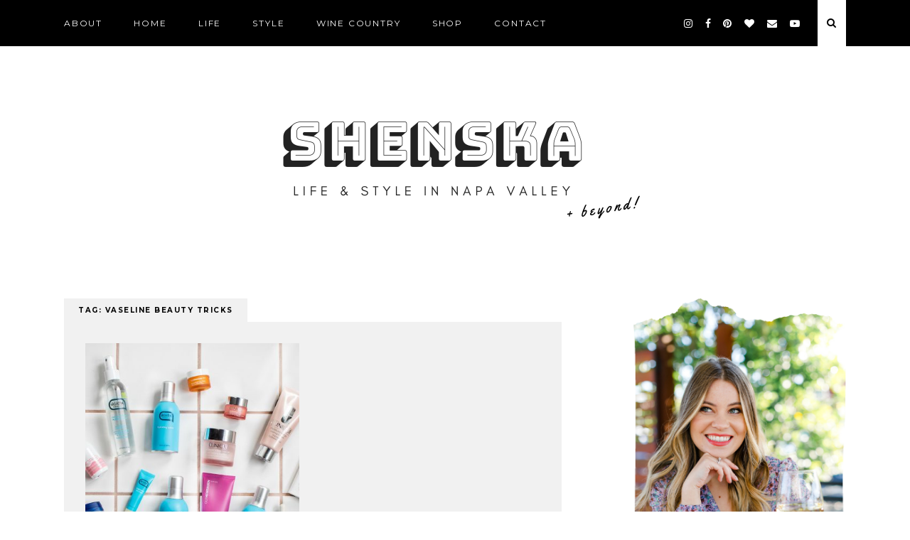

--- FILE ---
content_type: text/html; charset=UTF-8
request_url: https://shenska.com/tag/vaseline-beauty-tricks/
body_size: 13056
content:
<!doctype html>
<html dir="ltr" lang="en-US" prefix="og: https://ogp.me/ns#">
<head>
	<meta charset="UTF-8">
	<meta name="viewport" content="width=device-width, initial-scale=1">
	<link rel="profile" href="https://gmpg.org/xfn/11">
	
	<script src="https://use.fontawesome.com/c79d39fcde.js"></script>
	
	
		<!-- All in One SEO 4.9.2 - aioseo.com -->
	<meta name="robots" content="max-image-preview:large" />
	<link rel="canonical" href="https://shenska.com/tag/vaseline-beauty-tricks/" />
	<meta name="generator" content="All in One SEO (AIOSEO) 4.9.2" />
		<script type="application/ld+json" class="aioseo-schema">
			{"@context":"https:\/\/schema.org","@graph":[{"@type":"BreadcrumbList","@id":"https:\/\/shenska.com\/tag\/vaseline-beauty-tricks\/#breadcrumblist","itemListElement":[{"@type":"ListItem","@id":"https:\/\/shenska.com#listItem","position":1,"name":"Home","item":"https:\/\/shenska.com","nextItem":{"@type":"ListItem","@id":"https:\/\/shenska.com\/tag\/vaseline-beauty-tricks\/#listItem","name":"Vaseline beauty tricks"}},{"@type":"ListItem","@id":"https:\/\/shenska.com\/tag\/vaseline-beauty-tricks\/#listItem","position":2,"name":"Vaseline beauty tricks","previousItem":{"@type":"ListItem","@id":"https:\/\/shenska.com#listItem","name":"Home"}}]},{"@type":"CollectionPage","@id":"https:\/\/shenska.com\/tag\/vaseline-beauty-tricks\/#collectionpage","url":"https:\/\/shenska.com\/tag\/vaseline-beauty-tricks\/","name":"Vaseline beauty tricks - Shenska","inLanguage":"en-US","isPartOf":{"@id":"https:\/\/shenska.com\/#website"},"breadcrumb":{"@id":"https:\/\/shenska.com\/tag\/vaseline-beauty-tricks\/#breadcrumblist"}},{"@type":"Organization","@id":"https:\/\/shenska.com\/#organization","name":"Shenska","description":"Life & Style in Napa Valley | Real Talk","url":"https:\/\/shenska.com\/","logo":{"@type":"ImageObject","url":"https:\/\/shenska.com\/wp-content\/uploads\/2019\/05\/cropped-lifestyle-blogger-in-Napa-Valley-Shenska-1.png","@id":"https:\/\/shenska.com\/tag\/vaseline-beauty-tricks\/#organizationLogo","width":828,"height":212},"image":{"@id":"https:\/\/shenska.com\/tag\/vaseline-beauty-tricks\/#organizationLogo"}},{"@type":"WebSite","@id":"https:\/\/shenska.com\/#website","url":"https:\/\/shenska.com\/","name":"Shenska","description":"Life & Style in Napa Valley | Real Talk","inLanguage":"en-US","publisher":{"@id":"https:\/\/shenska.com\/#organization"}}]}
		</script>
		<!-- All in One SEO -->


	<!-- This site is optimized with the Yoast SEO plugin v26.6 - https://yoast.com/wordpress/plugins/seo/ -->
	<title>Vaseline beauty tricks - Shenska</title>
	<link rel="canonical" href="https://shenska.com/tag/vaseline-beauty-tricks/" />
	<meta property="og:locale" content="en_US" />
	<meta property="og:type" content="article" />
	<meta property="og:title" content="Vaseline beauty tricks Archives - Shenska" />
	<meta property="og:url" content="https://shenska.com/tag/vaseline-beauty-tricks/" />
	<meta property="og:site_name" content="Shenska" />
	<meta name="twitter:card" content="summary_large_image" />
	<script type="application/ld+json" class="yoast-schema-graph">{"@context":"https://schema.org","@graph":[{"@type":"CollectionPage","@id":"https://shenska.com/tag/vaseline-beauty-tricks/","url":"https://shenska.com/tag/vaseline-beauty-tricks/","name":"Vaseline beauty tricks Archives - Shenska","isPartOf":{"@id":"https://shenska.com/#website"},"primaryImageOfPage":{"@id":"https://shenska.com/tag/vaseline-beauty-tricks/#primaryimage"},"image":{"@id":"https://shenska.com/tag/vaseline-beauty-tricks/#primaryimage"},"thumbnailUrl":"https://shenska.com/wp-content/uploads/2018/06/skincare-routine-budget-friendly-beauty-trick.jpg","breadcrumb":{"@id":"https://shenska.com/tag/vaseline-beauty-tricks/#breadcrumb"},"inLanguage":"en-US"},{"@type":"ImageObject","inLanguage":"en-US","@id":"https://shenska.com/tag/vaseline-beauty-tricks/#primaryimage","url":"https://shenska.com/wp-content/uploads/2018/06/skincare-routine-budget-friendly-beauty-trick.jpg","contentUrl":"https://shenska.com/wp-content/uploads/2018/06/skincare-routine-budget-friendly-beauty-trick.jpg","width":"1572","height":"1246","caption":"skincare-routine-budget-friendly-beauty-trick"},{"@type":"BreadcrumbList","@id":"https://shenska.com/tag/vaseline-beauty-tricks/#breadcrumb","itemListElement":[{"@type":"ListItem","position":1,"name":"Home","item":"https://shenska.com/"},{"@type":"ListItem","position":2,"name":"Vaseline beauty tricks"}]},{"@type":"WebSite","@id":"https://shenska.com/#website","url":"https://shenska.com/","name":"Shenska","description":"Life &amp; Style in Napa Valley | Real Talk","publisher":{"@id":"https://shenska.com/#organization"},"potentialAction":[{"@type":"SearchAction","target":{"@type":"EntryPoint","urlTemplate":"https://shenska.com/?s={search_term_string}"},"query-input":{"@type":"PropertyValueSpecification","valueRequired":true,"valueName":"search_term_string"}}],"inLanguage":"en-US"},{"@type":"Organization","@id":"https://shenska.com/#organization","name":"Shenska","url":"https://shenska.com/","logo":{"@type":"ImageObject","inLanguage":"en-US","@id":"https://shenska.com/#/schema/logo/image/","url":"https://shenska.com/wp-content/uploads/2019/05/cropped-lifestyle-blogger-in-Napa-Valley-Shenska-1.png","contentUrl":"https://shenska.com/wp-content/uploads/2019/05/cropped-lifestyle-blogger-in-Napa-Valley-Shenska-1.png","width":828,"height":212,"caption":"Shenska"},"image":{"@id":"https://shenska.com/#/schema/logo/image/"}}]}</script>
	<!-- / Yoast SEO plugin. -->


<link rel='dns-prefetch' href='//fonts.googleapis.com' />
<link rel="alternate" type="application/rss+xml" title="Shenska &raquo; Feed" href="https://shenska.com/feed/" />
<link rel="alternate" type="application/rss+xml" title="Shenska &raquo; Comments Feed" href="https://shenska.com/comments/feed/" />
<link rel="alternate" type="application/rss+xml" title="Shenska &raquo; Vaseline beauty tricks Tag Feed" href="https://shenska.com/tag/vaseline-beauty-tricks/feed/" />
		<!-- This site uses the Google Analytics by MonsterInsights plugin v9.11.1 - Using Analytics tracking - https://www.monsterinsights.com/ -->
							<script src="//www.googletagmanager.com/gtag/js?id=G-WVC6JK4ZDP"  data-cfasync="false" data-wpfc-render="false" type="text/javascript" async></script>
			<script data-cfasync="false" data-wpfc-render="false" type="text/javascript">
				var mi_version = '9.11.1';
				var mi_track_user = true;
				var mi_no_track_reason = '';
								var MonsterInsightsDefaultLocations = {"page_location":"https:\/\/shenska.com\/tag\/vaseline-beauty-tricks\/"};
								if ( typeof MonsterInsightsPrivacyGuardFilter === 'function' ) {
					var MonsterInsightsLocations = (typeof MonsterInsightsExcludeQuery === 'object') ? MonsterInsightsPrivacyGuardFilter( MonsterInsightsExcludeQuery ) : MonsterInsightsPrivacyGuardFilter( MonsterInsightsDefaultLocations );
				} else {
					var MonsterInsightsLocations = (typeof MonsterInsightsExcludeQuery === 'object') ? MonsterInsightsExcludeQuery : MonsterInsightsDefaultLocations;
				}

								var disableStrs = [
										'ga-disable-G-WVC6JK4ZDP',
									];

				/* Function to detect opted out users */
				function __gtagTrackerIsOptedOut() {
					for (var index = 0; index < disableStrs.length; index++) {
						if (document.cookie.indexOf(disableStrs[index] + '=true') > -1) {
							return true;
						}
					}

					return false;
				}

				/* Disable tracking if the opt-out cookie exists. */
				if (__gtagTrackerIsOptedOut()) {
					for (var index = 0; index < disableStrs.length; index++) {
						window[disableStrs[index]] = true;
					}
				}

				/* Opt-out function */
				function __gtagTrackerOptout() {
					for (var index = 0; index < disableStrs.length; index++) {
						document.cookie = disableStrs[index] + '=true; expires=Thu, 31 Dec 2099 23:59:59 UTC; path=/';
						window[disableStrs[index]] = true;
					}
				}

				if ('undefined' === typeof gaOptout) {
					function gaOptout() {
						__gtagTrackerOptout();
					}
				}
								window.dataLayer = window.dataLayer || [];

				window.MonsterInsightsDualTracker = {
					helpers: {},
					trackers: {},
				};
				if (mi_track_user) {
					function __gtagDataLayer() {
						dataLayer.push(arguments);
					}

					function __gtagTracker(type, name, parameters) {
						if (!parameters) {
							parameters = {};
						}

						if (parameters.send_to) {
							__gtagDataLayer.apply(null, arguments);
							return;
						}

						if (type === 'event') {
														parameters.send_to = monsterinsights_frontend.v4_id;
							var hookName = name;
							if (typeof parameters['event_category'] !== 'undefined') {
								hookName = parameters['event_category'] + ':' + name;
							}

							if (typeof MonsterInsightsDualTracker.trackers[hookName] !== 'undefined') {
								MonsterInsightsDualTracker.trackers[hookName](parameters);
							} else {
								__gtagDataLayer('event', name, parameters);
							}
							
						} else {
							__gtagDataLayer.apply(null, arguments);
						}
					}

					__gtagTracker('js', new Date());
					__gtagTracker('set', {
						'developer_id.dZGIzZG': true,
											});
					if ( MonsterInsightsLocations.page_location ) {
						__gtagTracker('set', MonsterInsightsLocations);
					}
										__gtagTracker('config', 'G-WVC6JK4ZDP', {"forceSSL":"true"} );
										window.gtag = __gtagTracker;										(function () {
						/* https://developers.google.com/analytics/devguides/collection/analyticsjs/ */
						/* ga and __gaTracker compatibility shim. */
						var noopfn = function () {
							return null;
						};
						var newtracker = function () {
							return new Tracker();
						};
						var Tracker = function () {
							return null;
						};
						var p = Tracker.prototype;
						p.get = noopfn;
						p.set = noopfn;
						p.send = function () {
							var args = Array.prototype.slice.call(arguments);
							args.unshift('send');
							__gaTracker.apply(null, args);
						};
						var __gaTracker = function () {
							var len = arguments.length;
							if (len === 0) {
								return;
							}
							var f = arguments[len - 1];
							if (typeof f !== 'object' || f === null || typeof f.hitCallback !== 'function') {
								if ('send' === arguments[0]) {
									var hitConverted, hitObject = false, action;
									if ('event' === arguments[1]) {
										if ('undefined' !== typeof arguments[3]) {
											hitObject = {
												'eventAction': arguments[3],
												'eventCategory': arguments[2],
												'eventLabel': arguments[4],
												'value': arguments[5] ? arguments[5] : 1,
											}
										}
									}
									if ('pageview' === arguments[1]) {
										if ('undefined' !== typeof arguments[2]) {
											hitObject = {
												'eventAction': 'page_view',
												'page_path': arguments[2],
											}
										}
									}
									if (typeof arguments[2] === 'object') {
										hitObject = arguments[2];
									}
									if (typeof arguments[5] === 'object') {
										Object.assign(hitObject, arguments[5]);
									}
									if ('undefined' !== typeof arguments[1].hitType) {
										hitObject = arguments[1];
										if ('pageview' === hitObject.hitType) {
											hitObject.eventAction = 'page_view';
										}
									}
									if (hitObject) {
										action = 'timing' === arguments[1].hitType ? 'timing_complete' : hitObject.eventAction;
										hitConverted = mapArgs(hitObject);
										__gtagTracker('event', action, hitConverted);
									}
								}
								return;
							}

							function mapArgs(args) {
								var arg, hit = {};
								var gaMap = {
									'eventCategory': 'event_category',
									'eventAction': 'event_action',
									'eventLabel': 'event_label',
									'eventValue': 'event_value',
									'nonInteraction': 'non_interaction',
									'timingCategory': 'event_category',
									'timingVar': 'name',
									'timingValue': 'value',
									'timingLabel': 'event_label',
									'page': 'page_path',
									'location': 'page_location',
									'title': 'page_title',
									'referrer' : 'page_referrer',
								};
								for (arg in args) {
																		if (!(!args.hasOwnProperty(arg) || !gaMap.hasOwnProperty(arg))) {
										hit[gaMap[arg]] = args[arg];
									} else {
										hit[arg] = args[arg];
									}
								}
								return hit;
							}

							try {
								f.hitCallback();
							} catch (ex) {
							}
						};
						__gaTracker.create = newtracker;
						__gaTracker.getByName = newtracker;
						__gaTracker.getAll = function () {
							return [];
						};
						__gaTracker.remove = noopfn;
						__gaTracker.loaded = true;
						window['__gaTracker'] = __gaTracker;
					})();
									} else {
										console.log("");
					(function () {
						function __gtagTracker() {
							return null;
						}

						window['__gtagTracker'] = __gtagTracker;
						window['gtag'] = __gtagTracker;
					})();
									}
			</script>
							<!-- / Google Analytics by MonsterInsights -->
		<style id='wp-img-auto-sizes-contain-inline-css' type='text/css'>
img:is([sizes=auto i],[sizes^="auto," i]){contain-intrinsic-size:3000px 1500px}
/*# sourceURL=wp-img-auto-sizes-contain-inline-css */
</style>
<style id='wp-emoji-styles-inline-css' type='text/css'>

	img.wp-smiley, img.emoji {
		display: inline !important;
		border: none !important;
		box-shadow: none !important;
		height: 1em !important;
		width: 1em !important;
		margin: 0 0.07em !important;
		vertical-align: -0.1em !important;
		background: none !important;
		padding: 0 !important;
	}
/*# sourceURL=wp-emoji-styles-inline-css */
</style>
<style id='wp-block-library-inline-css' type='text/css'>
:root{--wp-block-synced-color:#7a00df;--wp-block-synced-color--rgb:122,0,223;--wp-bound-block-color:var(--wp-block-synced-color);--wp-editor-canvas-background:#ddd;--wp-admin-theme-color:#007cba;--wp-admin-theme-color--rgb:0,124,186;--wp-admin-theme-color-darker-10:#006ba1;--wp-admin-theme-color-darker-10--rgb:0,107,160.5;--wp-admin-theme-color-darker-20:#005a87;--wp-admin-theme-color-darker-20--rgb:0,90,135;--wp-admin-border-width-focus:2px}@media (min-resolution:192dpi){:root{--wp-admin-border-width-focus:1.5px}}.wp-element-button{cursor:pointer}:root .has-very-light-gray-background-color{background-color:#eee}:root .has-very-dark-gray-background-color{background-color:#313131}:root .has-very-light-gray-color{color:#eee}:root .has-very-dark-gray-color{color:#313131}:root .has-vivid-green-cyan-to-vivid-cyan-blue-gradient-background{background:linear-gradient(135deg,#00d084,#0693e3)}:root .has-purple-crush-gradient-background{background:linear-gradient(135deg,#34e2e4,#4721fb 50%,#ab1dfe)}:root .has-hazy-dawn-gradient-background{background:linear-gradient(135deg,#faaca8,#dad0ec)}:root .has-subdued-olive-gradient-background{background:linear-gradient(135deg,#fafae1,#67a671)}:root .has-atomic-cream-gradient-background{background:linear-gradient(135deg,#fdd79a,#004a59)}:root .has-nightshade-gradient-background{background:linear-gradient(135deg,#330968,#31cdcf)}:root .has-midnight-gradient-background{background:linear-gradient(135deg,#020381,#2874fc)}:root{--wp--preset--font-size--normal:16px;--wp--preset--font-size--huge:42px}.has-regular-font-size{font-size:1em}.has-larger-font-size{font-size:2.625em}.has-normal-font-size{font-size:var(--wp--preset--font-size--normal)}.has-huge-font-size{font-size:var(--wp--preset--font-size--huge)}.has-text-align-center{text-align:center}.has-text-align-left{text-align:left}.has-text-align-right{text-align:right}.has-fit-text{white-space:nowrap!important}#end-resizable-editor-section{display:none}.aligncenter{clear:both}.items-justified-left{justify-content:flex-start}.items-justified-center{justify-content:center}.items-justified-right{justify-content:flex-end}.items-justified-space-between{justify-content:space-between}.screen-reader-text{border:0;clip-path:inset(50%);height:1px;margin:-1px;overflow:hidden;padding:0;position:absolute;width:1px;word-wrap:normal!important}.screen-reader-text:focus{background-color:#ddd;clip-path:none;color:#444;display:block;font-size:1em;height:auto;left:5px;line-height:normal;padding:15px 23px 14px;text-decoration:none;top:5px;width:auto;z-index:100000}html :where(.has-border-color){border-style:solid}html :where([style*=border-top-color]){border-top-style:solid}html :where([style*=border-right-color]){border-right-style:solid}html :where([style*=border-bottom-color]){border-bottom-style:solid}html :where([style*=border-left-color]){border-left-style:solid}html :where([style*=border-width]){border-style:solid}html :where([style*=border-top-width]){border-top-style:solid}html :where([style*=border-right-width]){border-right-style:solid}html :where([style*=border-bottom-width]){border-bottom-style:solid}html :where([style*=border-left-width]){border-left-style:solid}html :where(img[class*=wp-image-]){height:auto;max-width:100%}:where(figure){margin:0 0 1em}html :where(.is-position-sticky){--wp-admin--admin-bar--position-offset:var(--wp-admin--admin-bar--height,0px)}@media screen and (max-width:600px){html :where(.is-position-sticky){--wp-admin--admin-bar--position-offset:0px}}

/*# sourceURL=wp-block-library-inline-css */
</style><style id='global-styles-inline-css' type='text/css'>
:root{--wp--preset--aspect-ratio--square: 1;--wp--preset--aspect-ratio--4-3: 4/3;--wp--preset--aspect-ratio--3-4: 3/4;--wp--preset--aspect-ratio--3-2: 3/2;--wp--preset--aspect-ratio--2-3: 2/3;--wp--preset--aspect-ratio--16-9: 16/9;--wp--preset--aspect-ratio--9-16: 9/16;--wp--preset--color--black: #000000;--wp--preset--color--cyan-bluish-gray: #abb8c3;--wp--preset--color--white: #ffffff;--wp--preset--color--pale-pink: #f78da7;--wp--preset--color--vivid-red: #cf2e2e;--wp--preset--color--luminous-vivid-orange: #ff6900;--wp--preset--color--luminous-vivid-amber: #fcb900;--wp--preset--color--light-green-cyan: #7bdcb5;--wp--preset--color--vivid-green-cyan: #00d084;--wp--preset--color--pale-cyan-blue: #8ed1fc;--wp--preset--color--vivid-cyan-blue: #0693e3;--wp--preset--color--vivid-purple: #9b51e0;--wp--preset--gradient--vivid-cyan-blue-to-vivid-purple: linear-gradient(135deg,rgb(6,147,227) 0%,rgb(155,81,224) 100%);--wp--preset--gradient--light-green-cyan-to-vivid-green-cyan: linear-gradient(135deg,rgb(122,220,180) 0%,rgb(0,208,130) 100%);--wp--preset--gradient--luminous-vivid-amber-to-luminous-vivid-orange: linear-gradient(135deg,rgb(252,185,0) 0%,rgb(255,105,0) 100%);--wp--preset--gradient--luminous-vivid-orange-to-vivid-red: linear-gradient(135deg,rgb(255,105,0) 0%,rgb(207,46,46) 100%);--wp--preset--gradient--very-light-gray-to-cyan-bluish-gray: linear-gradient(135deg,rgb(238,238,238) 0%,rgb(169,184,195) 100%);--wp--preset--gradient--cool-to-warm-spectrum: linear-gradient(135deg,rgb(74,234,220) 0%,rgb(151,120,209) 20%,rgb(207,42,186) 40%,rgb(238,44,130) 60%,rgb(251,105,98) 80%,rgb(254,248,76) 100%);--wp--preset--gradient--blush-light-purple: linear-gradient(135deg,rgb(255,206,236) 0%,rgb(152,150,240) 100%);--wp--preset--gradient--blush-bordeaux: linear-gradient(135deg,rgb(254,205,165) 0%,rgb(254,45,45) 50%,rgb(107,0,62) 100%);--wp--preset--gradient--luminous-dusk: linear-gradient(135deg,rgb(255,203,112) 0%,rgb(199,81,192) 50%,rgb(65,88,208) 100%);--wp--preset--gradient--pale-ocean: linear-gradient(135deg,rgb(255,245,203) 0%,rgb(182,227,212) 50%,rgb(51,167,181) 100%);--wp--preset--gradient--electric-grass: linear-gradient(135deg,rgb(202,248,128) 0%,rgb(113,206,126) 100%);--wp--preset--gradient--midnight: linear-gradient(135deg,rgb(2,3,129) 0%,rgb(40,116,252) 100%);--wp--preset--font-size--small: 13px;--wp--preset--font-size--medium: 20px;--wp--preset--font-size--large: 36px;--wp--preset--font-size--x-large: 42px;--wp--preset--spacing--20: 0.44rem;--wp--preset--spacing--30: 0.67rem;--wp--preset--spacing--40: 1rem;--wp--preset--spacing--50: 1.5rem;--wp--preset--spacing--60: 2.25rem;--wp--preset--spacing--70: 3.38rem;--wp--preset--spacing--80: 5.06rem;--wp--preset--shadow--natural: 6px 6px 9px rgba(0, 0, 0, 0.2);--wp--preset--shadow--deep: 12px 12px 50px rgba(0, 0, 0, 0.4);--wp--preset--shadow--sharp: 6px 6px 0px rgba(0, 0, 0, 0.2);--wp--preset--shadow--outlined: 6px 6px 0px -3px rgb(255, 255, 255), 6px 6px rgb(0, 0, 0);--wp--preset--shadow--crisp: 6px 6px 0px rgb(0, 0, 0);}:where(.is-layout-flex){gap: 0.5em;}:where(.is-layout-grid){gap: 0.5em;}body .is-layout-flex{display: flex;}.is-layout-flex{flex-wrap: wrap;align-items: center;}.is-layout-flex > :is(*, div){margin: 0;}body .is-layout-grid{display: grid;}.is-layout-grid > :is(*, div){margin: 0;}:where(.wp-block-columns.is-layout-flex){gap: 2em;}:where(.wp-block-columns.is-layout-grid){gap: 2em;}:where(.wp-block-post-template.is-layout-flex){gap: 1.25em;}:where(.wp-block-post-template.is-layout-grid){gap: 1.25em;}.has-black-color{color: var(--wp--preset--color--black) !important;}.has-cyan-bluish-gray-color{color: var(--wp--preset--color--cyan-bluish-gray) !important;}.has-white-color{color: var(--wp--preset--color--white) !important;}.has-pale-pink-color{color: var(--wp--preset--color--pale-pink) !important;}.has-vivid-red-color{color: var(--wp--preset--color--vivid-red) !important;}.has-luminous-vivid-orange-color{color: var(--wp--preset--color--luminous-vivid-orange) !important;}.has-luminous-vivid-amber-color{color: var(--wp--preset--color--luminous-vivid-amber) !important;}.has-light-green-cyan-color{color: var(--wp--preset--color--light-green-cyan) !important;}.has-vivid-green-cyan-color{color: var(--wp--preset--color--vivid-green-cyan) !important;}.has-pale-cyan-blue-color{color: var(--wp--preset--color--pale-cyan-blue) !important;}.has-vivid-cyan-blue-color{color: var(--wp--preset--color--vivid-cyan-blue) !important;}.has-vivid-purple-color{color: var(--wp--preset--color--vivid-purple) !important;}.has-black-background-color{background-color: var(--wp--preset--color--black) !important;}.has-cyan-bluish-gray-background-color{background-color: var(--wp--preset--color--cyan-bluish-gray) !important;}.has-white-background-color{background-color: var(--wp--preset--color--white) !important;}.has-pale-pink-background-color{background-color: var(--wp--preset--color--pale-pink) !important;}.has-vivid-red-background-color{background-color: var(--wp--preset--color--vivid-red) !important;}.has-luminous-vivid-orange-background-color{background-color: var(--wp--preset--color--luminous-vivid-orange) !important;}.has-luminous-vivid-amber-background-color{background-color: var(--wp--preset--color--luminous-vivid-amber) !important;}.has-light-green-cyan-background-color{background-color: var(--wp--preset--color--light-green-cyan) !important;}.has-vivid-green-cyan-background-color{background-color: var(--wp--preset--color--vivid-green-cyan) !important;}.has-pale-cyan-blue-background-color{background-color: var(--wp--preset--color--pale-cyan-blue) !important;}.has-vivid-cyan-blue-background-color{background-color: var(--wp--preset--color--vivid-cyan-blue) !important;}.has-vivid-purple-background-color{background-color: var(--wp--preset--color--vivid-purple) !important;}.has-black-border-color{border-color: var(--wp--preset--color--black) !important;}.has-cyan-bluish-gray-border-color{border-color: var(--wp--preset--color--cyan-bluish-gray) !important;}.has-white-border-color{border-color: var(--wp--preset--color--white) !important;}.has-pale-pink-border-color{border-color: var(--wp--preset--color--pale-pink) !important;}.has-vivid-red-border-color{border-color: var(--wp--preset--color--vivid-red) !important;}.has-luminous-vivid-orange-border-color{border-color: var(--wp--preset--color--luminous-vivid-orange) !important;}.has-luminous-vivid-amber-border-color{border-color: var(--wp--preset--color--luminous-vivid-amber) !important;}.has-light-green-cyan-border-color{border-color: var(--wp--preset--color--light-green-cyan) !important;}.has-vivid-green-cyan-border-color{border-color: var(--wp--preset--color--vivid-green-cyan) !important;}.has-pale-cyan-blue-border-color{border-color: var(--wp--preset--color--pale-cyan-blue) !important;}.has-vivid-cyan-blue-border-color{border-color: var(--wp--preset--color--vivid-cyan-blue) !important;}.has-vivid-purple-border-color{border-color: var(--wp--preset--color--vivid-purple) !important;}.has-vivid-cyan-blue-to-vivid-purple-gradient-background{background: var(--wp--preset--gradient--vivid-cyan-blue-to-vivid-purple) !important;}.has-light-green-cyan-to-vivid-green-cyan-gradient-background{background: var(--wp--preset--gradient--light-green-cyan-to-vivid-green-cyan) !important;}.has-luminous-vivid-amber-to-luminous-vivid-orange-gradient-background{background: var(--wp--preset--gradient--luminous-vivid-amber-to-luminous-vivid-orange) !important;}.has-luminous-vivid-orange-to-vivid-red-gradient-background{background: var(--wp--preset--gradient--luminous-vivid-orange-to-vivid-red) !important;}.has-very-light-gray-to-cyan-bluish-gray-gradient-background{background: var(--wp--preset--gradient--very-light-gray-to-cyan-bluish-gray) !important;}.has-cool-to-warm-spectrum-gradient-background{background: var(--wp--preset--gradient--cool-to-warm-spectrum) !important;}.has-blush-light-purple-gradient-background{background: var(--wp--preset--gradient--blush-light-purple) !important;}.has-blush-bordeaux-gradient-background{background: var(--wp--preset--gradient--blush-bordeaux) !important;}.has-luminous-dusk-gradient-background{background: var(--wp--preset--gradient--luminous-dusk) !important;}.has-pale-ocean-gradient-background{background: var(--wp--preset--gradient--pale-ocean) !important;}.has-electric-grass-gradient-background{background: var(--wp--preset--gradient--electric-grass) !important;}.has-midnight-gradient-background{background: var(--wp--preset--gradient--midnight) !important;}.has-small-font-size{font-size: var(--wp--preset--font-size--small) !important;}.has-medium-font-size{font-size: var(--wp--preset--font-size--medium) !important;}.has-large-font-size{font-size: var(--wp--preset--font-size--large) !important;}.has-x-large-font-size{font-size: var(--wp--preset--font-size--x-large) !important;}
/*# sourceURL=global-styles-inline-css */
</style>

<style id='classic-theme-styles-inline-css' type='text/css'>
/*! This file is auto-generated */
.wp-block-button__link{color:#fff;background-color:#32373c;border-radius:9999px;box-shadow:none;text-decoration:none;padding:calc(.667em + 2px) calc(1.333em + 2px);font-size:1.125em}.wp-block-file__button{background:#32373c;color:#fff;text-decoration:none}
/*# sourceURL=/wp-includes/css/classic-themes.min.css */
</style>
<link rel='stylesheet' id='brevier_google_fonts-css' href='https://fonts.googleapis.com/css?family=Montserrat%3A400%2C700%7COpen+Sans%3A400%2C400i%2C700%2C700i%7CPlayfair+Display%3A400%2C400i&#038;ver=6.9' type='text/css' media='all' />
<link rel='stylesheet' id='brevier-style-css' href='https://shenska.com/wp-content/themes/brevier/style.css?ver=6.9' type='text/css' media='all' />
<link rel='stylesheet' id='simple-social-icons-font-css' href='https://shenska.com/wp-content/plugins/simple-social-icons/css/style.css?ver=4.0.0' type='text/css' media='all' />
<script type="text/javascript" src="https://shenska.com/wp-content/plugins/google-analytics-for-wordpress/assets/js/frontend-gtag.min.js?ver=9.11.1" id="monsterinsights-frontend-script-js" async="async" data-wp-strategy="async"></script>
<script data-cfasync="false" data-wpfc-render="false" type="text/javascript" id='monsterinsights-frontend-script-js-extra'>/* <![CDATA[ */
var monsterinsights_frontend = {"js_events_tracking":"true","download_extensions":"doc,pdf,ppt,zip,xls,docx,pptx,xlsx","inbound_paths":"[]","home_url":"https:\/\/shenska.com","hash_tracking":"false","v4_id":"G-WVC6JK4ZDP"};/* ]]> */
</script>
<script type="text/javascript" src="https://shenska.com/wp-includes/js/jquery/jquery.min.js?ver=3.7.1" id="jquery-core-js"></script>
<script type="text/javascript" src="https://shenska.com/wp-includes/js/jquery/jquery-migrate.min.js?ver=3.4.1" id="jquery-migrate-js"></script>
<script type="text/javascript" src="https://shenska.com/wp-content/plugins/sticky-menu-or-anything-on-scroll/assets/js/jq-sticky-anything.min.js?ver=2.1.1" id="stickyAnythingLib-js"></script>
<script type="text/javascript" src="https://shenska.com/wp-content/themes/brevier/js/modernizr.custom.js?ver=1.1" id="modernizr-js"></script>
<link rel="https://api.w.org/" href="https://shenska.com/wp-json/" /><link rel="alternate" title="JSON" type="application/json" href="https://shenska.com/wp-json/wp/v2/tags/879" /><link rel="EditURI" type="application/rsd+xml" title="RSD" href="https://shenska.com/xmlrpc.php?rsd" />
<meta name="generator" content="WordPress 6.9" />
<script type="text/javascript">//<![CDATA[
  function external_links_in_new_windows_loop() {
    if (!document.links) {
      document.links = document.getElementsByTagName('a');
    }
    var change_link = false;
    var force = '';
    var ignore = '';

    for (var t=0; t<document.links.length; t++) {
      var all_links = document.links[t];
      change_link = false;
      
      if(document.links[t].hasAttribute('onClick') == false) {
        // forced if the address starts with http (or also https), but does not link to the current domain
        if(all_links.href.search(/^http/) != -1 && all_links.href.search('shenska.com') == -1 && all_links.href.search(/^#/) == -1) {
          // console.log('Changed ' + all_links.href);
          change_link = true;
        }
          
        if(force != '' && all_links.href.search(force) != -1) {
          // forced
          // console.log('force ' + all_links.href);
          change_link = true;
        }
        
        if(ignore != '' && all_links.href.search(ignore) != -1) {
          // console.log('ignore ' + all_links.href);
          // ignored
          change_link = false;
        }

        if(change_link == true) {
          // console.log('Changed ' + all_links.href);
          document.links[t].setAttribute('onClick', 'javascript:window.open(\'' + all_links.href.replace(/'/g, '') + '\', \'_blank\', \'noopener\'); return false;');
          document.links[t].removeAttribute('target');
        }
      }
    }
  }
  
  // Load
  function external_links_in_new_windows_load(func)
  {  
    var oldonload = window.onload;
    if (typeof window.onload != 'function'){
      window.onload = func;
    } else {
      window.onload = function(){
        oldonload();
        func();
      }
    }
  }

  external_links_in_new_windows_load(external_links_in_new_windows_loop);
  //]]></script>

<style type="text/css" id="simple-css-output">span.tags-links { display: none !important;}</style><link rel="icon" href="https://shenska.com/wp-content/uploads/2019/01/cropped-Screen-Shot-2019-01-16-at-11.14.22-AM-32x32.png" sizes="32x32" />
<link rel="icon" href="https://shenska.com/wp-content/uploads/2019/01/cropped-Screen-Shot-2019-01-16-at-11.14.22-AM-192x192.png" sizes="192x192" />
<link rel="apple-touch-icon" href="https://shenska.com/wp-content/uploads/2019/01/cropped-Screen-Shot-2019-01-16-at-11.14.22-AM-180x180.png" />
<meta name="msapplication-TileImage" content="https://shenska.com/wp-content/uploads/2019/01/cropped-Screen-Shot-2019-01-16-at-11.14.22-AM-270x270.png" />
		<style type="text/css" id="wp-custom-css">
			.entry-content p {
	font-size:115%;
}		</style>
		<link rel='stylesheet' id='mediaelement-css' href='https://shenska.com/wp-includes/js/mediaelement/mediaelementplayer-legacy.min.css?ver=4.2.17' type='text/css' media='all' />
<link rel='stylesheet' id='wp-mediaelement-css' href='https://shenska.com/wp-includes/js/mediaelement/wp-mediaelement.min.css?ver=6.9' type='text/css' media='all' />
</head>

<body data-rsssl=1 class="archive tag tag-vaseline-beauty-tricks tag-879 wp-custom-logo wp-theme-brevier brevier">
<div id="page" class="site scroll-nav-active">
	<a class="skip-link screen-reader-text" href="#content">Skip to content</a>

	<nav id="site-navigation" class="main-navigation is-scroll " role="navigation">
		<div class="wrap">
			<ul id="primary-menu" class="sf-menu primary-menu"><li id="menu-item-125" class="menu-item menu-item-type-post_type menu-item-object-page menu-item-has-children menu-item-125"><a target="_blank" href="https://shenska.com/napa-blogger-shenska/">ABOUT</a>
<ul class="sub-menu">
	<li id="menu-item-123" class="menu-item menu-item-type-post_type menu-item-object-page menu-item-123"><a target="_blank" href="https://shenska.com/media-features/">MEDIA</a></li>
	<li id="menu-item-3884" class="menu-item menu-item-type-post_type menu-item-object-page menu-item-3884"><a target="_blank" href="https://shenska.com/blog-disclaimer/">DISCLAIMER</a></li>
	<li id="menu-item-5074" class="menu-item menu-item-type-post_type menu-item-object-page menu-item-privacy-policy menu-item-5074"><a target="_blank" rel="privacy-policy" href="https://shenska.com/privacy-policy/">Privacy Policy</a></li>
</ul>
</li>
<li id="menu-item-6573" class="menu-item menu-item-type-taxonomy menu-item-object-category menu-item-6573"><a target="_blank" href="https://shenska.com/category/home/">Home</a></li>
<li id="menu-item-3742" class="menu-item menu-item-type-post_type menu-item-object-page menu-item-has-children menu-item-3742"><a target="_blank" href="https://shenska.com/category/lifestyle#new_tab">LIFE</a>
<ul class="sub-menu">
	<li id="menu-item-5495" class="menu-item menu-item-type-taxonomy menu-item-object-category menu-item-5495"><a target="_blank" href="https://shenska.com/category/wedding/">Wedding</a></li>
	<li id="menu-item-3744" class="menu-item menu-item-type-taxonomy menu-item-object-category menu-item-3744"><a target="_blank" href="https://shenska.com/category/photography/">Photography</a></li>
	<li id="menu-item-3743" class="menu-item menu-item-type-taxonomy menu-item-object-category menu-item-3743"><a target="_blank" href="https://shenska.com/category/blogging/">Blogging</a></li>
	<li id="menu-item-3739" class="menu-item menu-item-type-post_type menu-item-object-page menu-item-3739"><a target="_blank" href="https://shenska.com/category/travel#new_tab">TRAVEL</a></li>
	<li id="menu-item-3745" class="menu-item menu-item-type-taxonomy menu-item-object-category menu-item-3745"><a target="_blank" href="https://shenska.com/category/beauty/">Beauty</a></li>
</ul>
</li>
<li id="menu-item-226" class="menu-item menu-item-type-custom menu-item-object-custom menu-item-has-children menu-item-226"><a target="_blank" href="https://shenska.com/category/fashion">STYLE</a>
<ul class="sub-menu">
	<li id="menu-item-4477" class="menu-item menu-item-type-taxonomy menu-item-object-category menu-item-4477"><a target="_blank" href="https://shenska.com/category/petite-style/">Petite Style</a></li>
</ul>
</li>
<li id="menu-item-5361" class="menu-item menu-item-type-taxonomy menu-item-object-category menu-item-has-children menu-item-5361"><a target="_blank" href="https://shenska.com/category/wine-country/">Wine Country</a>
<ul class="sub-menu">
	<li id="menu-item-1470" class="menu-item menu-item-type-taxonomy menu-item-object-category menu-item-1470"><a target="_blank" href="https://shenska.com/category/napa-valley/">Napa Valley</a></li>
	<li id="menu-item-5362" class="menu-item menu-item-type-taxonomy menu-item-object-category menu-item-5362"><a target="_blank" href="https://shenska.com/category/sonoma-county/">Sonoma County</a></li>
</ul>
</li>
<li id="menu-item-3412" class="menu-item menu-item-type-post_type menu-item-object-page menu-item-has-children menu-item-3412"><a target="_blank" href="https://shenska.com/shop/">SHOP</a>
<ul class="sub-menu">
	<li id="menu-item-3418" class="menu-item menu-item-type-post_type menu-item-object-page menu-item-3418"><a target="_blank" href="https://shenska.com/shop-my-instagram-outfits/">SHOP MY INSTAGRAM</a></li>
	<li id="menu-item-6149" class="menu-item menu-item-type-post_type menu-item-object-page menu-item-6149"><a target="_blank" href="https://shenska.com/all-things-home-decor-diy/">HOME DECOR, DIY + BABY</a></li>
	<li id="menu-item-3871" class="menu-item menu-item-type-post_type menu-item-object-page menu-item-3871"><a target="_blank" href="https://shenska.com/blogger-essentials/">BLOGGER ESSENTIALS</a></li>
	<li id="menu-item-5078" class="menu-item menu-item-type-post_type menu-item-object-page menu-item-5078"><a target="_blank" href="https://shenska.com/petite-approved/">Petite Approved</a></li>
</ul>
</li>
<li id="menu-item-306" class="menu-item menu-item-type-post_type menu-item-object-page menu-item-306"><a target="_blank" href="https://shenska.com/contact-shenska/">CONTACT</a></li>
</ul>
			
<ul class="social-menu">
			<li><a href="https://www.instagram.com/shenskablog/"><span>https://www.instagram.com/shenskablog/</span></a></li>
				<li><a href="https://www.facebook.com/shenskablog/"><span>https://www.facebook.com/shenskablog/</span></a></li>
				<li><a href="https://www.pinterest.com/shenskablog/"><span>https://www.pinterest.com/shenskablog/</span></a></li>
					<li><a href="https://www.bloglovin.com/blogs/shenska-18165223"><span>https://www.bloglovin.com/blogs/shenska-18165223</span></a></li>
				<li><a href="mailto:%20paulina@shenska.com"><span>mailto:%20paulina@shenska.com</span></a></li>
				<li><a href="https://www.youtube.com/c/SHENSKAbyPaulinaSzczepanska"><span>https://www.youtube.com/c/SHENSKAbyPaulinaSzczepanska</span></a></li>
		</ul><!-- .social-menu -->


							<div id="sb-search" class="sb-search search">
										<form method="get" class="search-form" id="search-form-1" action="https://shenska.com/">
						<input class="sb-search-input" type="search" placeholder="Type keywords and hit enter" name="s" id="search-text-1" />
						<input class="sb-search-submit search-submit button" type="submit" value="" name="submit" id="search-submit-1">
						<span class="sb-icon-search fa fa-search"></span>
					</form><!-- .search-form -->
				</div><!-- #sb-search -->
					</div>
	</nav>
		
	<header id="masthead" class="site-header wrap" role="banner">

					<div class="site-title-image">
				<a href="https://shenska.com/" class="custom-logo-link" rel="home"><img width="828" height="212" src="https://shenska.com/wp-content/uploads/2019/05/cropped-lifestyle-blogger-in-Napa-Valley-Shenska-1.png" class="custom-logo" alt="Shenska" decoding="async" fetchpriority="high" srcset="https://shenska.com/wp-content/uploads/2019/05/cropped-lifestyle-blogger-in-Napa-Valley-Shenska-1.png 828w, https://shenska.com/wp-content/uploads/2019/05/cropped-lifestyle-blogger-in-Napa-Valley-Shenska-1-300x77.png 300w, https://shenska.com/wp-content/uploads/2019/05/cropped-lifestyle-blogger-in-Napa-Valley-Shenska-1-768x197.png 768w" sizes="(max-width: 828px) 100vw, 828px" /></a>			</div>
		
	</header><!-- #masthead -->

	
	<div id="content" class="site-content wrap ">

	<div id="primary" class="content-area">
		<main id="main" class="site-main">

		
			<header class="archive-header">
				<h1 class="archive-title">Tag: <span>Vaseline beauty tricks</span></h1>			</header><!-- .page-header -->

			<div id="archive-grid">
<article id="post-5188" class="post-grid post-5188 post type-post status-publish format-standard has-post-thumbnail hentry category-beauty tag-affordable-beauty-tricks tag-beauty-tricks tag-budget-friendly-beauty-tricks tag-clinique-skincare tag-ice-roller tag-ice-rolling tag-skincare-routine tag-skinfix tag-trilipiderm tag-vaseline-beauty-tricks">
	<div class="featured-image">
		<a href="https://shenska.com/skincare-routine-budget-friendly-beauty-tricks/"><img width="400" height="460" src="https://shenska.com/wp-content/uploads/2018/06/skincare-routine-budget-friendly-beauty-trick-400x460.jpg" class="attachment-thumbnail size-thumbnail wp-post-image" alt="skincare-routine-budget-friendly-beauty-trick" decoding="async" /></a>
			</div>

	<span class="comments-link"><a href="https://shenska.com/skincare-routine-budget-friendly-beauty-tricks/#comments"><i class="fa fa-comment"></i> 10</a></span>
	<h2 class="entry-title"><a href="https://shenska.com/skincare-routine-budget-friendly-beauty-tricks/" rel="bookmark">My Skincare Routine + Budget-Friendly Beauty Tricks</a></h2>
	<a href="https://shenska.com/skincare-routine-budget-friendly-beauty-tricks/" class="more-link">Read more</a>

</article><!-- #post-5188 -->
<div class="gap"></div></div>
		</main><!-- #main -->
	</div><!-- #primary -->


<aside id="secondary" class="widget-area">
	<section id="brevier_about_widget-9" class="widget brevier_about_widget">		<div class="widget-image">
							<img src="https://shenska.com/wp-content/uploads/2021/01/shenska-profile.png">
					</div>
		
					<ul class="widget-links">
									<li><a href="https://shenska.com/napa-blogger-shenska/">ABOUT</a></li>
													<li><a href="https://shenska.com/contact/ ">CONTACT</a></li>
							</ul>
				
		</section><section id="widget_sp_image-8" class="widget widget_sp_image"><a href="https://shenska.com/privacy-policy/" target="_blank" class="widget_sp_image-image-link"><img width="494" height="106" alt="Privacy Policy" class="attachment-full" style="max-width: 100%;" srcset="https://shenska.com/wp-content/uploads/2019/01/Privacy-Policy-Shenska.png 494w, https://shenska.com/wp-content/uploads/2019/01/Privacy-Policy-Shenska-300x64.png 300w" sizes="(max-width: 494px) 100vw, 494px" src="https://shenska.com/wp-content/uploads/2019/01/Privacy-Policy-Shenska.png" /></a></section><section id="custom_html-3" class="widget_text widget widget_custom_html"><div class="widget-title"><h2>LIKETOKNOW.IT</h2></div><div class="textwidget custom-html-widget"><div id="ltkwidget-version-two399342599" data-appid="399342599" class="ltkwidget-version-two"><script>var rsLTKLoadApp="0",rsLTKPassedAppID="399342599";</script><script type="text/javascript" src="//widgets-static.rewardstyle.com/widgets2_0/client/pub/ltkwidget/ltkwidget.js"></script><div widget-dashboard-settings="" data-appid="399342599" data-userid="270843" data-rows="2" data-cols="2" data-showframe="true" data-padding="4" data-displayname="shenskablog"><div class="rs-ltkwidget-container"><div ui-view=""></div></div></div><noscript>This content requires JavaScript to be enabled, and the site or browser may be disabling it. Try reactivating it to view this content.</noscript></div></div></section><section id="media_video-7" class="widget widget_media_video"><div class="widget-title"><h2>YOUTUBE</h2></div><div style="width:100%;" class="wp-video"><video class="wp-video-shortcode" id="video-5188-1" preload="metadata" controls="controls"><source type="video/youtube" src="https://www.youtube.com/watch?v=VmEg6kFpyI0&#038;t=4s&#038;_=1" /><a href="https://www.youtube.com/watch?v=VmEg6kFpyI0&#038;t=4s">https://www.youtube.com/watch?v=VmEg6kFpyI0&#038;t=4s</a></video></div></section><section id="brevier_topics_widget-3" class="widget brevier_topics_widget"><div class="widget-title"><h2>READ MORE</h2></div><ul class="widget-links"><li><a href="https://shenska.com/category/home/"><img src="https://shenska.com/wp-content/uploads/2019/10/first-time-home-owners-Napa-e1588269242849.jpg" alt="HOME DIY" /><div class="category-title">HOME DIY</div></a></li><li><a href="https://shenska.com/category/napa-valley/"><img src="https://shenska.com/wp-content/uploads/2018/11/Napa-Valley-blogger.jpg" alt="NAPA VALLEY" /><div class="category-title">NAPA VALLEY</div></a></li><li><a href="https://shenska.com/category/wedding/"><img src="https://shenska.com/wp-content/uploads/2022/09/budget-friendly-wedding-tips-scaled.jpg" alt="WEDDING " /><div class="category-title">WEDDING </div></a></li><li><a href="https://shenska.com/category/blogging/"><img src="https://shenska.com/wp-content/uploads/2017/10/shenska-about-blogging.jpg" alt="BLOGGING" /><div class="category-title">BLOGGING</div></a></li></ul></section><section id="brevier_shop_widget-5" class="widget brevier_shop_widget"><div class="widget-title"><h2>SHOP </h2></div>		<div class="widget-image">
							<a href="https://shenska.com/blogger-essentials/">
					<img src="https://shenska.com/wp-content/uploads/2019/09/shop-blogger-essentials.jpg">
				</a>
					</div>
		
					<a href="https://shenska.com/blogger-essentials/" class="widget-cta">BLOGGING ESSENTIALS <i class="arrow"></i></a>
				
		</section><section id="widget_sp_image-10" class="widget widget_sp_image"><a href="https://shenska.com/best-time-to-visit-napa-valley/" target="_blank" class="widget_sp_image-image-link" title="READ MORE"><img width="735" height="1102" alt="Napa-Valley-travel-guide-when-to-visit" class="attachment-full" style="max-width: 100%;" srcset="https://shenska.com/wp-content/uploads/2018/11/Napa-Valley-travel-guide-when-to-visit.jpg 735w, https://shenska.com/wp-content/uploads/2018/11/Napa-Valley-travel-guide-when-to-visit-200x300.jpg 200w, https://shenska.com/wp-content/uploads/2018/11/Napa-Valley-travel-guide-when-to-visit-683x1024.jpg 683w" sizes="(max-width: 735px) 100vw, 735px" src="https://shenska.com/wp-content/uploads/2018/11/Napa-Valley-travel-guide-when-to-visit.jpg" /></a></section></aside><!-- #secondary -->

	</div><!-- #content -->

	

	<footer id="footer" class="site-footer" role="contentinfo">
		<div class="wrap">
							<div id="footer-widget-area">
					<section id="custom_html-10" class="widget_text widget widget_custom_html"><div class="textwidget custom-html-widget"><!-- SnapWidget -->
<iframe src="https://snapwidget.com/embed/685690" class="snapwidget-widget" allowtransparency="true" frameborder="0" scrolling="no" style="border:none; overflow:hidden;  width:1020px; height:255px"></iframe></div></section>				</div>
			
			<nav id="footer-navigation" class="wrap" role="navigation">
							</nav><!-- #footer-navigation -->

						
				<div id="footer-identity">

											<div class="site-title-text">
							<a href="https://shenska.com/" rel="home">
								Shenska							</a>
						</div>
					
				</div><!-- #footer-identity -->
				
								
			<nav id="site-credits">
				<ul>
					<li>Copyright 2026</li>
					<li>	<a href="https://empressthemes.com" target="_blank" id="empress-credit">Theme by <i class="icon-emlogo"></i></a>
	</li>
				</ul>
			</nav>
		</div>		
	</footer><!-- #footer -->
</div><!-- #page -->

<script type="speculationrules">
{"prefetch":[{"source":"document","where":{"and":[{"href_matches":"/*"},{"not":{"href_matches":["/wp-*.php","/wp-admin/*","/wp-content/uploads/*","/wp-content/*","/wp-content/plugins/*","/wp-content/themes/brevier/*","/*\\?(.+)"]}},{"not":{"selector_matches":"a[rel~=\"nofollow\"]"}},{"not":{"selector_matches":".no-prefetch, .no-prefetch a"}}]},"eagerness":"conservative"}]}
</script>
<style type="text/css" media="screen"></style><script type="module"  src="https://shenska.com/wp-content/plugins/all-in-one-seo-pack/dist/Lite/assets/table-of-contents.95d0dfce.js?ver=4.9.2" id="aioseo/js/src/vue/standalone/blocks/table-of-contents/frontend.js-js"></script>
<script type="text/javascript" id="stickThis-js-extra">
/* <![CDATA[ */
var sticky_anything_engage = {"element":".nav-bar","topspace":"0","minscreenwidth":"0","maxscreenwidth":"999999","zindex":"1","legacymode":"1","dynamicmode":"","debugmode":"","pushup":"","adminbar":"1"};
//# sourceURL=stickThis-js-extra
/* ]]> */
</script>
<script type="text/javascript" src="https://shenska.com/wp-content/plugins/sticky-menu-or-anything-on-scroll/assets/js/stickThis.js?ver=2.1.1" id="stickThis-js"></script>
<script type="text/javascript" id="donot-sell-form-js-extra">
/* <![CDATA[ */
var localized_donot_sell_form = {"admin_donot_sell_ajax_url":"https://shenska.com/wp-admin/admin-ajax.php"};
//# sourceURL=donot-sell-form-js-extra
/* ]]> */
</script>
<script type="text/javascript" src="https://shenska.com/wp-content/plugins/gdpr-framework/assets/js/gdpr-donotsell.js?ver=2.2.0" id="donot-sell-form-js"></script>
<script type="text/javascript" src="https://shenska.com/wp-content/themes/brevier/js/skip-link-focus-fix.js?ver=20151215" id="brevier-skip-link-focus-fix-js"></script>
<script type="text/javascript" src="https://shenska.com/wp-includes/js/hoverIntent.min.js?ver=1.10.2" id="hoverIntent-js"></script>
<script type="text/javascript" src="https://shenska.com/wp-content/themes/brevier/js/superfish.js?ver=1.1" id="superfish-js"></script>
<script type="text/javascript" src="https://shenska.com/wp-content/themes/brevier/js/jquery.slicknav.min.js?ver=1.1" id="slicknav-js"></script>
<script type="text/javascript" src="https://shenska.com/wp-content/themes/brevier/js/classie.js?ver=1.1" id="classie-js"></script>
<script type="text/javascript" src="https://shenska.com/wp-content/themes/brevier/js/uisearch.js?ver=1.1" id="uisearch-js"></script>
<script type="text/javascript" src="https://shenska.com/wp-content/themes/brevier/js/empress.js?ver=1.1" id="empress-js"></script>
<script type="text/javascript" src="https://shenska.com/wp-content/plugins/page-links-to/dist/new-tab.js?ver=3.3.7" id="page-links-to-js"></script>
<script type="text/javascript" id="mediaelement-core-js-before">
/* <![CDATA[ */
var mejsL10n = {"language":"en","strings":{"mejs.download-file":"Download File","mejs.install-flash":"You are using a browser that does not have Flash player enabled or installed. Please turn on your Flash player plugin or download the latest version from https://get.adobe.com/flashplayer/","mejs.fullscreen":"Fullscreen","mejs.play":"Play","mejs.pause":"Pause","mejs.time-slider":"Time Slider","mejs.time-help-text":"Use Left/Right Arrow keys to advance one second, Up/Down arrows to advance ten seconds.","mejs.live-broadcast":"Live Broadcast","mejs.volume-help-text":"Use Up/Down Arrow keys to increase or decrease volume.","mejs.unmute":"Unmute","mejs.mute":"Mute","mejs.volume-slider":"Volume Slider","mejs.video-player":"Video Player","mejs.audio-player":"Audio Player","mejs.captions-subtitles":"Captions/Subtitles","mejs.captions-chapters":"Chapters","mejs.none":"None","mejs.afrikaans":"Afrikaans","mejs.albanian":"Albanian","mejs.arabic":"Arabic","mejs.belarusian":"Belarusian","mejs.bulgarian":"Bulgarian","mejs.catalan":"Catalan","mejs.chinese":"Chinese","mejs.chinese-simplified":"Chinese (Simplified)","mejs.chinese-traditional":"Chinese (Traditional)","mejs.croatian":"Croatian","mejs.czech":"Czech","mejs.danish":"Danish","mejs.dutch":"Dutch","mejs.english":"English","mejs.estonian":"Estonian","mejs.filipino":"Filipino","mejs.finnish":"Finnish","mejs.french":"French","mejs.galician":"Galician","mejs.german":"German","mejs.greek":"Greek","mejs.haitian-creole":"Haitian Creole","mejs.hebrew":"Hebrew","mejs.hindi":"Hindi","mejs.hungarian":"Hungarian","mejs.icelandic":"Icelandic","mejs.indonesian":"Indonesian","mejs.irish":"Irish","mejs.italian":"Italian","mejs.japanese":"Japanese","mejs.korean":"Korean","mejs.latvian":"Latvian","mejs.lithuanian":"Lithuanian","mejs.macedonian":"Macedonian","mejs.malay":"Malay","mejs.maltese":"Maltese","mejs.norwegian":"Norwegian","mejs.persian":"Persian","mejs.polish":"Polish","mejs.portuguese":"Portuguese","mejs.romanian":"Romanian","mejs.russian":"Russian","mejs.serbian":"Serbian","mejs.slovak":"Slovak","mejs.slovenian":"Slovenian","mejs.spanish":"Spanish","mejs.swahili":"Swahili","mejs.swedish":"Swedish","mejs.tagalog":"Tagalog","mejs.thai":"Thai","mejs.turkish":"Turkish","mejs.ukrainian":"Ukrainian","mejs.vietnamese":"Vietnamese","mejs.welsh":"Welsh","mejs.yiddish":"Yiddish"}};
//# sourceURL=mediaelement-core-js-before
/* ]]> */
</script>
<script type="text/javascript" src="https://shenska.com/wp-includes/js/mediaelement/mediaelement-and-player.min.js?ver=4.2.17" id="mediaelement-core-js"></script>
<script type="text/javascript" src="https://shenska.com/wp-includes/js/mediaelement/mediaelement-migrate.min.js?ver=6.9" id="mediaelement-migrate-js"></script>
<script type="text/javascript" id="mediaelement-js-extra">
/* <![CDATA[ */
var _wpmejsSettings = {"pluginPath":"/wp-includes/js/mediaelement/","classPrefix":"mejs-","stretching":"responsive","audioShortcodeLibrary":"mediaelement","videoShortcodeLibrary":"mediaelement"};
//# sourceURL=mediaelement-js-extra
/* ]]> */
</script>
<script type="text/javascript" src="https://shenska.com/wp-includes/js/mediaelement/wp-mediaelement.min.js?ver=6.9" id="wp-mediaelement-js"></script>
<script type="text/javascript" src="https://shenska.com/wp-includes/js/mediaelement/renderers/vimeo.min.js?ver=4.2.17" id="mediaelement-vimeo-js"></script>
<script id="wp-emoji-settings" type="application/json">
{"baseUrl":"https://s.w.org/images/core/emoji/17.0.2/72x72/","ext":".png","svgUrl":"https://s.w.org/images/core/emoji/17.0.2/svg/","svgExt":".svg","source":{"concatemoji":"https://shenska.com/wp-includes/js/wp-emoji-release.min.js?ver=6.9"}}
</script>
<script type="module">
/* <![CDATA[ */
/*! This file is auto-generated */
const a=JSON.parse(document.getElementById("wp-emoji-settings").textContent),o=(window._wpemojiSettings=a,"wpEmojiSettingsSupports"),s=["flag","emoji"];function i(e){try{var t={supportTests:e,timestamp:(new Date).valueOf()};sessionStorage.setItem(o,JSON.stringify(t))}catch(e){}}function c(e,t,n){e.clearRect(0,0,e.canvas.width,e.canvas.height),e.fillText(t,0,0);t=new Uint32Array(e.getImageData(0,0,e.canvas.width,e.canvas.height).data);e.clearRect(0,0,e.canvas.width,e.canvas.height),e.fillText(n,0,0);const a=new Uint32Array(e.getImageData(0,0,e.canvas.width,e.canvas.height).data);return t.every((e,t)=>e===a[t])}function p(e,t){e.clearRect(0,0,e.canvas.width,e.canvas.height),e.fillText(t,0,0);var n=e.getImageData(16,16,1,1);for(let e=0;e<n.data.length;e++)if(0!==n.data[e])return!1;return!0}function u(e,t,n,a){switch(t){case"flag":return n(e,"\ud83c\udff3\ufe0f\u200d\u26a7\ufe0f","\ud83c\udff3\ufe0f\u200b\u26a7\ufe0f")?!1:!n(e,"\ud83c\udde8\ud83c\uddf6","\ud83c\udde8\u200b\ud83c\uddf6")&&!n(e,"\ud83c\udff4\udb40\udc67\udb40\udc62\udb40\udc65\udb40\udc6e\udb40\udc67\udb40\udc7f","\ud83c\udff4\u200b\udb40\udc67\u200b\udb40\udc62\u200b\udb40\udc65\u200b\udb40\udc6e\u200b\udb40\udc67\u200b\udb40\udc7f");case"emoji":return!a(e,"\ud83e\u1fac8")}return!1}function f(e,t,n,a){let r;const o=(r="undefined"!=typeof WorkerGlobalScope&&self instanceof WorkerGlobalScope?new OffscreenCanvas(300,150):document.createElement("canvas")).getContext("2d",{willReadFrequently:!0}),s=(o.textBaseline="top",o.font="600 32px Arial",{});return e.forEach(e=>{s[e]=t(o,e,n,a)}),s}function r(e){var t=document.createElement("script");t.src=e,t.defer=!0,document.head.appendChild(t)}a.supports={everything:!0,everythingExceptFlag:!0},new Promise(t=>{let n=function(){try{var e=JSON.parse(sessionStorage.getItem(o));if("object"==typeof e&&"number"==typeof e.timestamp&&(new Date).valueOf()<e.timestamp+604800&&"object"==typeof e.supportTests)return e.supportTests}catch(e){}return null}();if(!n){if("undefined"!=typeof Worker&&"undefined"!=typeof OffscreenCanvas&&"undefined"!=typeof URL&&URL.createObjectURL&&"undefined"!=typeof Blob)try{var e="postMessage("+f.toString()+"("+[JSON.stringify(s),u.toString(),c.toString(),p.toString()].join(",")+"));",a=new Blob([e],{type:"text/javascript"});const r=new Worker(URL.createObjectURL(a),{name:"wpTestEmojiSupports"});return void(r.onmessage=e=>{i(n=e.data),r.terminate(),t(n)})}catch(e){}i(n=f(s,u,c,p))}t(n)}).then(e=>{for(const n in e)a.supports[n]=e[n],a.supports.everything=a.supports.everything&&a.supports[n],"flag"!==n&&(a.supports.everythingExceptFlag=a.supports.everythingExceptFlag&&a.supports[n]);var t;a.supports.everythingExceptFlag=a.supports.everythingExceptFlag&&!a.supports.flag,a.supports.everything||((t=a.source||{}).concatemoji?r(t.concatemoji):t.wpemoji&&t.twemoji&&(r(t.twemoji),r(t.wpemoji)))});
//# sourceURL=https://shenska.com/wp-includes/js/wp-emoji-loader.min.js
/* ]]> */
</script>

	<script type="text/javascript">
		new UISearch( document.getElementById( 'sb-search' ) );
	</script>

</body>
</html>


--- FILE ---
content_type: text/javascript
request_url: https://shenska.com/wp-content/themes/brevier/js/empress.js?ver=1.1
body_size: 207
content:
/**
 * EmPress Scripts
 */

(function($) {
	// Load Superfish menu.
	$('ul.sf-menu').superfish({
		autoArrows: false,
	});
	
	// Load SlickNav.
	$('#primary-menu').slicknav({
		prependTo:'#site-navigation .wrap',
		closedSymbol: '',
		openedSymbol: '',
		removeIds: true,
		removeClasses: true
	});

	// Smooth scrolling comments button
	$(".comments-link").click(function() {
		$('html, body').animate({
			scrollTop: $("#comments").offset().top-105
		}, 'slow');
	});

	$(".comments-jump-link").click(function() {
		$('html, body').animate({
			scrollTop: $("#comments").offset().top-105
		}, 'slow');
	});

	
})(jQuery);
